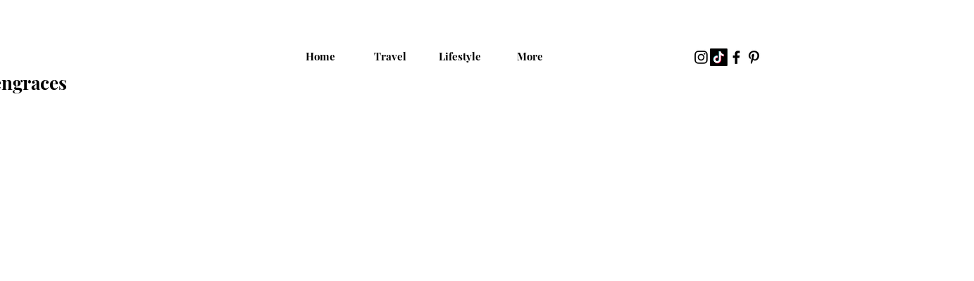

--- FILE ---
content_type: text/html; charset=utf-8
request_url: https://www.google.com/recaptcha/api2/aframe
body_size: 264
content:
<!DOCTYPE HTML><html><head><meta http-equiv="content-type" content="text/html; charset=UTF-8"></head><body><script nonce="tRvLTAwGKBeAddVdiQ8Fcw">/** Anti-fraud and anti-abuse applications only. See google.com/recaptcha */ try{var clients={'sodar':'https://pagead2.googlesyndication.com/pagead/sodar?'};window.addEventListener("message",function(a){try{if(a.source===window.parent){var b=JSON.parse(a.data);var c=clients[b['id']];if(c){var d=document.createElement('img');d.src=c+b['params']+'&rc='+(localStorage.getItem("rc::a")?sessionStorage.getItem("rc::b"):"");window.document.body.appendChild(d);sessionStorage.setItem("rc::e",parseInt(sessionStorage.getItem("rc::e")||0)+1);localStorage.setItem("rc::h",'1769667137713');}}}catch(b){}});window.parent.postMessage("_grecaptcha_ready", "*");}catch(b){}</script></body></html>